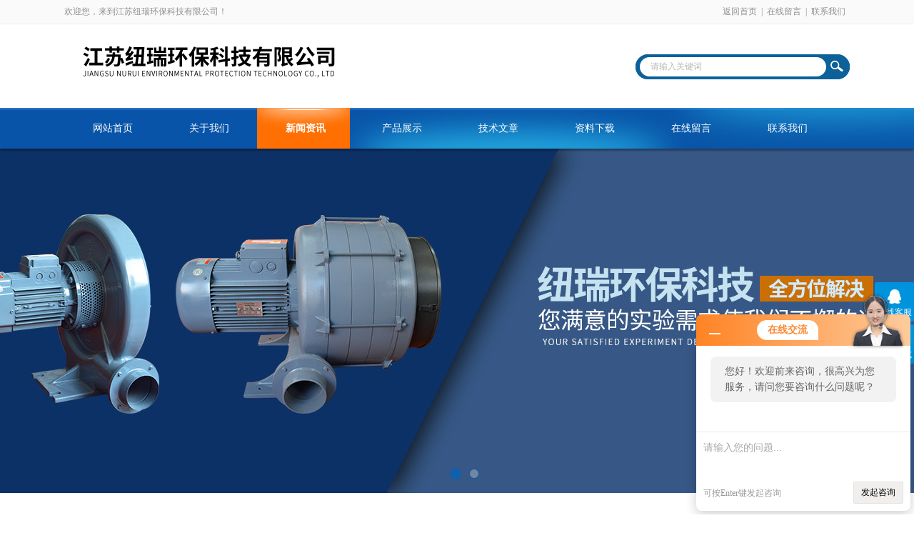

--- FILE ---
content_type: text/html; charset=utf-8
request_url: http://www.niuruihb.com/News-504539.html
body_size: 5606
content:
<!DOCTYPE html PUBLIC "-//W3C//DTD XHTML 1.0 Transitional//EN" "http://www.w3.org/TR/xhtml1/DTD/xhtml1-transitional.dtd">
<html xmlns="http://www.w3.org/1999/xhtml">
<head>
<meta http-equiv="Content-Type" content="text/html; charset=utf-8" />
<meta http-equiv="x-ua-compatible" content="ie=edge,chrome=1">
<title>旋涡气泵使用和保养应注意的事项-江苏纽瑞环保科技有限公司</title>
<META NAME="Keywords" CONTENT="旋涡气泵">
<META NAME="Description" CONTENT="旋涡气泵使用和保养应注意的事项">
<link rel="stylesheet" type="text/css" href="/skins/608918/css/style.css"/>
<script type="text/javascript" src="/skins/608918/js/jquery.pack.js"></script>
<script type="text/javascript" src="/skins/608918/js/jquery.SuperSlide.js"></script>
<!--导航当前状态 JS-->
<script language="javascript" type="text/javascript"> 
	var nav= '3';
</script>
<!--导航当前状态 JS END-->
<script type="application/ld+json">
{
"@context": "https://ziyuan.baidu.com/contexts/cambrian.jsonld",
"@id": "http://www.niuruihb.com/News-504539.html",
"title": "旋涡气泵使用和保养应注意的事项",
"pubDate": "2020-10-23T10:16:44",
"upDate": "2020-10-23T10:16:44"
    }</script>
<script language="javaScript" src="/js/JSChat.js"></script><script language="javaScript">function ChatBoxClickGXH() { DoChatBoxClickGXH('http://chat.hbzhan.com',619551) }</script><script>!window.jQuery && document.write('<script src="https://public.mtnets.com/Plugins/jQuery/2.2.4/jquery-2.2.4.min.js">'+'</scr'+'ipt>');</script><script type="text/javascript" src="http://chat.hbzhan.com/chat/KFCenterBox/608918"></script><script type="text/javascript" src="http://chat.hbzhan.com/chat/KFLeftBox/608918"></script><script>
(function(){
var bp = document.createElement('script');
var curProtocol = window.location.protocol.split(':')[0];
if (curProtocol === 'https') {
bp.src = 'https://zz.bdstatic.com/linksubmit/push.js';
}
else {
bp.src = 'http://push.zhanzhang.baidu.com/push.js';
}
var s = document.getElementsByTagName("script")[0];
s.parentNode.insertBefore(bp, s);
})();
</script>
</head>

<body>
<div id="header_box">
  <div id="header">
    <div class="head_top">
      <p class="top_left fl">欢迎您，来到江苏纽瑞环保科技有限公司！</p>
      <p class="top_nav fr"><a href="/">返回首页</a>|<a href="/order.html">在线留言</a>|<a href="/contact.html">联系我们</a></p>
    </div>
    <div class="head_bottom">
      <div class="logo fl"><img src="/skins/608918/images/logo.png" /></div>
      <div class="searchbox fr">
        <form id="form1" name="form1" method="post" onsubmit="return checkform(form1)" action="/products.html">
          <div class="ninputs">
            <input name="keyword" type="text" class="searchbox_txt"  value="请输入关键词" onfocus="this.value=''">
          </div>
          <input type="submit" name="Submit" class="ss_an" value="">
        </form>
       
      </div>
    </div>
  </div>
</div>
<div id="nav_box">
  <ul class="nav">
    <li><a href="/" id="navId1">网站首页</a></li>
    <li><a href="/aboutus.html" id="navId2">关于我们</a></li>
    <li><a href="/news.html" id="navId3">新闻资讯</a></li>
    <li><a href="/products.html" id="navId4">产品展示</a></li>
    <li><a href="/article.html" id="navId5">技术文章</a></li>
    <li><a href="/down.html" id="navId6">资料下载</a></li>
    <li><a href="/order.html" id="navId7">在线留言</a></li>
    <li><a href="/contact.html" id="navId8">联系我们</a></li>
  </ul>
</div>
<div id="banner_big">
  <div class="picBtnLeft"> 
    <!--数字按钮-->
    <div class="hd">
      <ul>
        <li></li>
        <li></li>
      </ul>
    </div>
    <!--箭头按钮-->
    <div class="hdd"> <a class="prev"></a> <a class="next"></a> </div>
    <div class="bd">
      <ul>
        <li>
          <div class="bg"></div>
          <div class="pic"><img src="/skins/608918/images/banner1.jpg"/></div>
        </li>
        <li>
          <div class="bg"></div>
          <div class="pic"><img src="/skins/608918/images/banner2.jpg"/></div>
        </li>
      </ul>
    </div>
  </div>
  <script type="text/javascript">jQuery("#banner_big .picBtnLeft").slide({ mainCell:".bd ul",autoPlay:true });</script> 
</div>

<script language="javascript" type="text/javascript">
try {
    document.getElementById("navId" + nav).className = "nav_on";
}
catch (e) {}
</script>
<script src="http://www.hbzhan.com/mystat.aspx?u=JSNRHB168168"></script>
<div id="ny_con">
  <div id="box">
    <div class="ny_title"> <span class="left"> <strong>新闻资讯 </strong>/ news </span> <span class="right"><img src="/skins/608918/images/home.png">您的位置：<a href="/">网站首页</a> &gt; <a href="/news.html">新闻资讯</a> &gt; 旋涡气泵使用和保养应注意的事项</span> </div>
    <div class="ny_left">
      <div class="in_left"><!--目录-->
      <div class="biaotib">
        <div class="h3">产品列表</div>
        <p>PROUCTS LIST</p>
      </div>
      <div class="catalog">
        <ul>
        
          <li><a href="/ParentList-1124313.html" title="高压风机" onmouseover="showsubmenu('高压风机')">高压风机</a>
           <div id="submenu_高压风机" style="display:none">
            <ul>
              
              <li><a href="/SonList-1296819.html" title="旋涡高压风机">旋涡高压风机</a></li>
             
              <li><a href="/SonList-1287798.html" title="真空吸料风机">真空吸料风机</a></li>
             
              <li><a href="/SonList-1234178.html" title="工业专用高压风机">工业专用高压风机</a></li>
             
              <li><a href="/SonList-1234175.html" title="直流风机">直流风机</a></li>
             
              <li><a href="/SonList-1234173.html" title="再生鼓风机">再生鼓风机</a></li>
             
              <li><a href="/SonList-1234170.html" title="真空负压风机">真空负压风机</a></li>
             
              <li><a href="/SonList-1234166.html" title="微型风机">微型风机</a></li>
             
              <li><a href="/SonList-1234164.html" title="侧风道风机">侧风道风机</a></li>
             
              <li><a href="/SonList-1234161.html" title="增氧风机">增氧风机</a></li>
             
              <li><a href="/SonList-1234160.html" title="污水曝气风机">污水曝气风机</a></li>
             
              <li><a href="/SonList-1124323.html" title="高压旋涡气泵">高压旋涡气泵</a></li>
             
              <li><a href="/SonList-1124322.html" title="旋涡风机">旋涡风机</a></li>
             
              <li><a href="/SonList-1124318.html" title="双叶轮风机">双叶轮风机</a></li>
             
              <li><a href="/SonList-1124317.html" title="单相高压风机">单相高压风机</a></li>
             
              <li><a href="/SonList-1124316.html" title="三相高压风机">三相高压风机</a></li>
             
              <li><a href="/SonList-1124315.html" title="环形鼓风机">环形鼓风机</a></li>
             
              <li><a href="/SonList-1124314.html" title="高压鼓风机">高压鼓风机</a></li>
             
            </ul>
           </div>
          </li>
          
          <li><a href="/ParentList-1124319.html" title="中压风机" onmouseover="showsubmenu('中压风机')">中压风机</a>
           <div id="submenu_中压风机" style="display:none">
            <ul>
              
              <li><a href="/SonList-1124336.html" title="透浦式风机">透浦式风机</a></li>
             
              <li><a href="/SonList-1124324.html" title="中压鼓风机">中压鼓风机</a></li>
             
              <li><a href="/SonList-1124320.html" title="HTB中压风机">HTB中压风机</a></li>
             
            </ul>
           </div>
          </li>
          
          <li><a href="/ParentList-1124326.html" title="防爆风机" onmouseover="showsubmenu('防爆风机')">防爆风机</a>
           <div id="submenu_防爆风机" style="display:none">
            <ul>
              
              <li><a href="/SonList-1305923.html" title="防爆旋涡高压风机">防爆旋涡高压风机</a></li>
             
              <li><a href="/SonList-1231421.html" title="双段防爆旋涡气泵">双段防爆旋涡气泵</a></li>
             
              <li><a href="/SonList-1231199.html" title="中压防爆风机">中压防爆风机</a></li>
             
              <li><a href="/SonList-1124329.html" title="高压防爆旋涡气泵">高压防爆旋涡气泵</a></li>
             
              <li><a href="/SonList-1124328.html" title="高压防爆风机">高压防爆风机</a></li>
             
              <li><a href="/SonList-1124327.html" title="中压防爆鼓风机">中压防爆鼓风机</a></li>
             
            </ul>
           </div>
          </li>
          
          <li><a href="/ParentList-1231600.html" title="旋涡气泵" onmouseover="showsubmenu('旋涡气泵')">旋涡气泵</a>
           <div id="submenu_旋涡气泵" style="display:none">
            <ul>
              
              <li><a href="/SonList-1304542.html" title="旋涡高压气泵">旋涡高压气泵</a></li>
             
              <li><a href="/SonList-1236478.html" title="双段式旋涡气泵">双段式旋涡气泵</a></li>
             
              <li><a href="/SonList-1234168.html" title="气环式旋涡气泵">气环式旋涡气泵</a></li>
             
              <li><a href="/SonList-1234162.html" title="真空泵">真空泵</a></li>
             
              <li><a href="/SonList-1231601.html" title="单相旋涡气泵">单相旋涡气泵</a></li>
             
            </ul>
           </div>
          </li>
          
          <li><a href="/ParentList-1234176.html" title="工业集尘器" onmouseover="showsubmenu('工业集尘器')">工业集尘器</a>
           <div id="submenu_工业集尘器" style="display:none">
            <ul>
              
              <li><a href="/SonList-1656607.html" title="柜式吸尘器">柜式吸尘器</a></li>
             
              <li><a href="/SonList-1348845.html" title="移动式工业吸尘器">移动式工业吸尘器</a></li>
             
              <li><a href="/SonList-1328145.html" title="工业除尘器">工业除尘器</a></li>
             
              <li><a href="/SonList-1245740.html" title="集尘高压鼓风机">集尘高压鼓风机</a></li>
             
              <li><a href="/SonList-1234177.html" title="集尘器专用漩涡气泵">集尘器专用漩涡气泵</a></li>
             
            </ul>
           </div>
          </li>
          
          <li><a href="/ParentList-1328218.html" title="污水曝气高压风机" onmouseover="showsubmenu('污水曝气高压风机')">污水曝气高压风机</a>
           <div id="submenu_污水曝气高压风机" style="display:none">
            <ul>
              
              <li><a href="/SonList-1328219.html" title="双叶轮曝气高压风机">双叶轮曝气高压风机</a></li>
             
            </ul>
           </div>
          </li>
          
        </ul>
      </div>
      
      <!--目录 end--></div>
    </div>
    <div class="ny_right">
      <div class="right_content">
            <div class="art-cont">
                <h1 class="art-title">旋涡气泵使用和保养应注意的事项</h1>
                <div class="art-info">
                  发布时间： 2020-10-23　　点击次数： 1586次  
                </div>
                <div class="art-body">
                 &nbsp;　　旋涡气泵具有结构紧凑，体积小，重量轻，噪音低等特点，使用范围广泛。为了能延长其使用寿命，如何使用和保养很重要。一般旋涡气泵应选择干燥、通风的地方放置，放置的地方不能选择坑坑洼洼的或者倾斜的不平稳的地方，还要确保其周围环境干净整洁。<br /><br /><p align="center"><img src="https://img73.hbzhan.com/9/20201023/637390449958105535885.jpg" alt="旋涡气泵" align="middle" /></p><div>　　旋涡气泵工作时叶轮旋转的方向应和风扇罩壳上所标箭头方向一致；为了避免它工作时产生过大的热量或电动机超电流从而导致气泵损坏，一般压力是不能高于8kpa的。</div><div>　　旋涡气泵一般只有电机转子的两只轴承有直接接触摩擦，其它部位没有，因此在选择安装方式时应该注意到是否需要加润滑油。当气泵端的轴承安装在电机机座和叶轮中间的泵体内时，平时用时不需要加润滑油；当气泵端的轴承是安装在泵盖中间时，这时就需要定期给轴承加润滑油，一般每月一次，但是现在很多企业都是采用三班倒的方式工作，机器是不停的，因此给轴承加润滑油的次数应增加，而且此类气泵电机风扇端的轴承一般也不需要加润滑油。</div><div>　　旋涡气泵的进出气两端的过滤网和消音装置稍微有点脏时应该适当清洗，以免时间长了堵塞了影响使用；进出气口外联接必须用橡胶管、塑料弹簧管等软管连接。</div><div>　　更换旋涡气泵轴承时，要先拧松泵盖上的螺钉，然后按图示顺序逐一拆卸零件，拆下的零件应该清洗过了之后才可以安装，安装时应反顺序装配。拆卸时，叶轮不能硬撬，应用拉马拉出，同时不要遗漏调节垫片，以免影响出厂时已调节好的间隙。当然，还要注意的是不能有固体、液体或者腐蚀气体进入泵体，以免导致旋涡气泵不能正常工作。</div>
                </div>
                <div class="art-next">
                    <dl class="shangxia">
                       <dd>上一篇：<a href="/News-501783.html">这4个原因对离心风机工作效率影响很大</a> </dd>
                       <dd>下一篇：<a href="/News-507302.html">侧风道风机的特点和应用介绍</a> </dd>
                   </dl>
                </div>
            </div>
        </div>
    </div>
  </div>
</div>
<div id="clear"></div>
<div class="footer">
    <div class="foot1">
    	<div class="foot_contact">
        	<div class="foot_contact_l">
            	<p class="tlt">联系我们</p>
                <p>名称：江苏纽瑞环保科技有限公司</p>
                <p>邮箱：3612878007@qq.com</p>
                <p>传真：0519-83509891</p>
                <p>地址：常州市武进区寨桥寨灵路20号</p>
            </div>
            <div class="foot_contact_r"><img src="/skins/608918/images/side_ewm.jpg"><p>扫一扫，关注我们</p></div>
        </div>
        <div class="foot_in">
        <p class="tlt1">在线咨询</p>
        <div class="f_kefu">
        	<a href="tencent://Message/?Uin=3612878007&amp;websiteName=www.niuruihb.com=&amp;Menu=yes" target="_blank" class="f_kefu_qq"></a>
            <a href="/order.html" class="f_kefu_ly"></a>
        </div>
        <div class="foot_nav">
            <a href="/">网站</a>
            <a href="/aboutus.html">关于我们</a>
            <a href="/news.html">新闻资讯</a>
            <a href="/products.html">产品展示</a>
            <a href="/article.html">技术文章</a>
            <a href="http://www.hbzhan.com/login" target="_blank" >管理登陆</a>
        </div>
        <p class="bq">版权所有 江苏纽瑞环保科技有限公司   <a href="/sitemap.xml" target="_blank">站点地图</a><br>
总访问量：<span>193660</span> 备案号：<a href="http://beian.miit.gov.cn" target="_blank" >苏ICP备19018408号-5</a> &nbsp;&nbsp;技术支持：<a href="http://www.hbzhan.com" target="_blank" >环保在线</a></p>
        </div>
    </div>
</div>


<div class="suspension">
	<div class="suspension-box">
		<a href="#" class="a a-service "><i class="i"></i><span>在线客服</span></a>
		<a href="javascript:;" class="a a-service-phone "><i class="i"></i><span>联系方式</span></a>
		<a href="javascript:;" class="a a-top"><i class="i"></i></a>
		<div class="d d-service">
			<i class="arrow"></i>
			<div class="inner-box">
				<div class="d-service-item clearfix">
					<a href="tencent://Message/?Uin=3612878007&amp;websiteName=www.niuruihb.com=&amp;Menu=yes"  target="_blank" class="clearfix"><span class="circle"><i class="i-qq"></i></span><p>咨询在线客服</p></a>
				</div>
			</div>
		</div>
		<div class="d d-service-phone">
			<i class="arrow"></i>
			<div class="inner-box">
				<div class="d-service-item clearfix">
					<span class="circle"><i class="i-tel"></i></span>
					<div class="text">
						<p>服务热线</p>
						<p class="red number">0519-83506826</p>
					</div>
				</div>
			</div>
		</div>
		

	</div>
</div>

<script type="text/javascript" src="/skins/608918/js/qq.js"></script>
<script type="text/javascript" src="/skins/608918/js/pt_js.js"></script>

 <script type='text/javascript' src='/js/VideoIfrmeReload.js?v=001'></script>
  
</html>
</body>

--- FILE ---
content_type: text/css
request_url: http://www.niuruihb.com/skins/608918/css/style.css
body_size: 4991
content:
/* CSS Document */

body { margin: 0; padding: 0; font-family: "Microsoft YaHei"; min-width: 980px; background: #fff; font-size: 12px; color: #666; }
img { border: none; }
ul, li { list-style: none; margin: 0px; padding: 0px; }
h1, h2, h3, h4, h5, h6, p, ul, ol, li, form, img, dl, dt, dd, table, th, td, blockquote, fieldset, div, strong, label, em { margin: 0; padding: 0; border: 0; }
a { text-decoration: none; color: #666; font-family: "Microsoft YaHei"; }
.clearfix { zoom: 1; }
.clearfix:after { content: "."; display: block; visibility: hidden; height: 0; clear: both; }
.fl { float: left; }
.fr { float: right; }
#clear { clear: both; }
/*头部样式*/
#header_box { width: 100%; height: 141px; background: url(../images/top_bg.png) repeat-x; }
#header { width: 1100px; margin: 0 auto; }
#header .head_top { height: 33px; line-height: 33px; color: #929091; margin-bottom: 20px; }
#header .top_nav a { display: inline-block; width: 60px; text-align: center; color: #929091; }
.head_bottom .logo { width: 470px; }
.head_bottom .searchbox { width: 300px; height: 40px; background: url(../images/c6.jpg) no-repeat; margin-top: 20px; }
.searchbox .searchbox_txt { margin-left: 16px; width: 232px; margin-right: 8px; margin-top: 11px; color: #b8b8b8; line-height: 18px; height: 18px; vertical-align: middle; border: #fff 0px solid; padding-left: 5px; font-weight: normal; padding-right: 5px; }
.searchbox input { outline: none; float: left; }
.searchbox .ss_an{width:32px; height: 35px; float: left; padding-left: 5px; font-size: 12px; font-weight: normal; color: #fff; line-height: 28px; border: #fff 0px solid; text-decoration: none; float: left; text-align: center; cursor: pointer; background:transparent; }

#nav_box { width: 100%; height: 57px; background: url(../images/nav_bg.png) no-repeat; box-shadow: 0px 4px 2px -1px rgba(0,0,0,.3); position: relative; z-index: 999; }
#nav_box .nav { width: 1100px; margin: 10px auto 0; height:57px; }
#nav_box .nav li { float: left; }
#nav_box .nav li a { display: block; float:left; width: 135px; text-align: center; font-size: 14px; color: #fff; height:57px;line-height: 57px;  }
#nav_box .nav li a:hover,#nav_box .nav li a.nav_on { background: url(../images/nav_hover.jpg) no-repeat; font-weight: bold; }
/*----宽屏*banner----*/
#banner_big { height: 482px; width: 100%; background: none; clear: both; position: relative; z-index: 99; }
#banner_big .picBtnLeft { height: 482px; position: relative; zoom: 1; width: 100%; overflow: hidden; }
/*----圆角切换按钮----*/
#banner_big .picBtnLeft .hd { width: 185px; height: 10px; position: absolute; left: 50%; margin-left: -30px; text-align: center; bottom: 30px; z-index: 10; }
#banner_big .picBtnLeft .hd ul { overflow: hidden; zoom: 1; display: block; height: 12px; width: 150px; padding: 5px 15px 5px 15px; }
#banner_big .picBtnLeft .hd ul li { float: left; _display: inline; cursor: pointer; text-align: center; -moz-border-radius: 8px; -webkit-border-radius: 8px; border-radius: 8px; width: 12px; height: 12px; background: #ccc; overflow: hidden; margin-right: 5px; margin-left: 5px; border: solid 2px #1060ab; opacity: 0.4; }
#banner_big .picBtnLeft .hd ul li.on { background: #1060ab; opacity: 1; }
#banner_big .picBtnLeft .bd { height: 482px; left: 50%; margin-left: -960px; position: absolute; width: 1920px; }
#banner_big .picBtnLeft .bd img { height: 482px; width: 1920px; z-index: 1; }
#banner_big .picBtnLeft .bd li { position: relative; zoom: 1; width: 1920px; display: inline-block; }
#banner_big .picBtnLeft .bd li .pic { position: relative; z-index: 0; line-height: 0px; }
#banner_big .picBtnLeft .bd li .bg { display: none; }
#banner_big .picBtnLeft .bd li .title { display: none; }
#banner_big .picBtnLeft .bd a img { padding-top: 0px!important }
/*----宽屏*结束----*/


#box { width: 1100px; margin: 40px auto; }
/*目录样式*/
.in_left { width: 235px; float: left; background: #FFF; overflow: hidden; margin-right: 18px; margin-bottom:10px;}
.in_left .biaotib { height: 60px; color: #FFF; background: url(../images/mlbt_bg.jpg) no-repeat; padding-top: 10px; text-align: center; }
.in_left .biaotib .h3 { font-size: 24px; overflow: hidden; font-weight: normal; }
.in_left .catalog { width: 225px; border: #005ca2 5px solid; border-top: none; overflow: hidden; }
.in_left .catalog1 { width: 225px; border: #005ca2 5px solid; border-top: none; overflow: hidden; min-height:100px;}
.in_left .catalog ul,.in_left .catalog1 ul { padding: 5px; margin-top: 10px }
.in_left .catalog ul li a { font-size: 13px; color: #666; background: url(../images/ico1.jpg) 5px center no-repeat; padding-left: 25px; display: block; height: 40px; line-height: 40px; overflow: hidden; border-bottom: #dedede 1px solid; margin-left: 5px }
.in_left .catalog ul li a:hover { color: #005ca2; }
.in_left .catalog ul li ul { padding: 10px; margin-top: -10px; overflow: hidden }
.in_left .catalog ul li ul li { border-bottom: #dedede 1px dashed; height: 38px; line-height: 38px }
.in_left .catalog ul li ul li a { font-size: 12px; font-weight: normal; color: #999; background: url(../images/d-5.gif) 0px center no-repeat; padding-left: 10px; display: block; height: 38px; line-height: 38px; margin-left: 15px; overflow: hidden; border: none }
.in_left .catalog ul li ul li a:hover { color: #005ca2 }
/*首页产品样式*/
.index-proimg { width: 835px; float: right }
.index-proimg ul li { width: 262px; float: left; margin-right: 20px; margin-bottom: 30px; background: url(../images/cp_bg.jpg) no-repeat; height: 262px; }
.index-proimg ul li:nth-child(3n) { margin-right: 0; }
.index-proimg ul li p { width: 258px; text-align: center; height: 40px; line-height: 40px; overflow: hidden; background: #666; margin-left: 2px; }
.index-proimg ul li p a { color: #fff; font-size: 14px; overflow: hidden; white-space: nowrap; text-overflow: ellipsis; display: block; }
.index-proimg ul li .proimg_bk { width: 260px; height: 220px; position: relative; display: table-cell; text-align: center; vertical-align: middle; }
.index-proimg ul li .proimg_bk .proimg { width: 260px; line-height: 220px; height: 220px; font-size: 220px; text-align: center; position: static; +position:absolute;
top: 50% }
.index-proimg ul li .proimg_bk img { vertical-align: middle; position: static; +position:relative;
top: -50%; left: -50%; max-width: 240px; max-height: 200px; }
/*首页六大优势*/
.fwxm_02 { background: url(../images/quan_03_90qu.png) no-repeat; height: 429px; position: relative; color: #fff; font-size: 14px; line-height: 25px; }
.fwxm_02_01 { width: 320px; position: absolute; left: 8px; top: 57px; padding: 0 5px; }
.fwxm_02_02 { width: 320px; position: absolute; right: -5px; top: 57px; padding: 0 5px; }
.fwxm_02_03 { width: 320px; position: absolute; left: 8px; top: 175px; padding: 0 5px; color: #666; }
.fwxm_02_04 { width: 320px; position: absolute; right: -5px; top: 175px; padding: 0 5px; color: #666; }
.fwxm_02_05 { width: 320px; position: absolute; left: 8px; top: 295px; padding: 0 5px; }
.fwxm_02_06 { width: 320px; position: absolute; right: -5px; top: 295px; padding: 0 5px; }
.fwxm_bt { position: absolute; left: 430px; top: 148px; }
.fwxm_bt b { display: block; color: #005ca2; font-size: 41px; height: 45px; }
.fwxm_bt span { display: block; width: 260px; border-top: 1px solid #ddd; border-bottom: 1px solid #ddd; height: 9px; margin-left: -5px; }
.fwxm_bt p { font-size: 33px; color: #666; margin: 16px 22px; }
.fwxm_bt strong { color: #f67510; font-size: 33px; margin-left: -7px; }
/*首页关于我们*/
#gywm { background: #f0f0f0; width: 100%; padding: 20px 0; height: 500px; }
.sy_bt { text-align: center; margin-bottom: 30px; }
.sy_bt b { display: block; font-size: 30px; }
.sy_bt p.p1 { font-size: 14px; text-transform: uppercase; color: #aaa; padding: 5px 0; }
.sy_bt p.p2 { height: 3px; background: #005ca2; width: 36px; content: ''; margin: 0 auto; }
.gywm_r { width: 750px; margin-top: 30px; }
.gywm_r .tlt { font-size: 24px; color: #333; line-height: 30px; }
.gywm_r .con { font-size: 14px; line-height: 28px; color: #777; text-indent: 28px; height: 140px; overflow: hidden; margin: 30px 0 40px; }
.gywm_r .more { display: block; width: 150px; height: 38px; line-height: 38px; text-align: center; font-size: 14px; background: #005ca2; color: #fff; border-radius: 2px; }
/*首页新闻中心*/
.sy_news { width: 530px; margin-top:15px; }
.news_list li{ margin-bottom:20px; height:90px;}
.news_list li .dat strong { display: block; font-size: 30px; }
.news_list li .dat { color: #fff; text-align: center; padding: 5px 10px 15px; background: #005ca2; width: 50px; height: 50px; }
.news_list li .news_r .con,.news_list li .ny_news_r .con { color: #999; line-height: 20px; height: 40px; font-size: 12px; overflow: hidden; margin-top: 5px; }
.news_list li .news_r .tit a,.news_list li .ny_news_r .tit a{ display:block;font-size: 16px; font-weight: normal; margin-top:2px; }
.news_list li .news_r .tit a:hover{ color:#005ca2;}
.news_list .news_r { width: 440px; }
.news_list .ny_news_r { width: 740px; }
.news_list li .nynews_dat strong { display: block; font-size: 30px; }
.news_list li .nynews_dat { color: #fff; text-align: center; padding: 5px 10px 15px; background: #666; width: 50px; height: 50px; }
.news_list li .ny_news_r .tit a:hover{ color:#005ca2;}

.sy_article .news_list li .dat { color: #fff; text-align: center; padding: 5px 10px 15px; background:#666; width: 50px; height: 50px; }


/*首页推荐产品*/
/*----普通产品滚动----*/
#demo{overflow:hidden; width:1100px; height:265px; margin:20px auto;}
#demo #indemo{float:left; width:800%}
#demo #demo1{float:left;}
#demo #demo2{float:left;}
/*---普通产品滚动结束----*/
.index-tjcp ul li { width: 262px; float: left; margin-right: 20px; margin-bottom: 30px; background: url(../images/cp_bg.jpg) no-repeat; height: 262px; }
.index-tjcp ul li p { width: 258px; text-align: center; height: 40px; line-height: 40px; overflow: hidden; background: #666; margin-left: 2px; }
.index-tjcp ul li p a { color: #fff; font-size: 14px; overflow: hidden; white-space: nowrap; text-overflow: ellipsis; display: block; }
.index-tjcp ul li .proimg_bk { width: 260px; height: 220px; position: relative; display: table-cell; text-align: center; vertical-align: middle; }
.index-tjcp ul li .proimg_bk .proimg { width: 260px; line-height: 220px; height: 220px; font-size: 220px; text-align: center; position: static; +position:absolute;
top: 50% }
.index-tjcp ul li .proimg_bk img { vertical-align: middle; position: static; +position:relative;
top: -50%; left: -50%; max-width: 240px; max-height: 200px; }

/*友情链接*/
.yqlj_con a{ font-size:14px; display:inline-block; padding:5px; margin-bottom:15px; text-align:center;}

/*底部*/
.footer {background: #005ca2;margin-top: 52px;}
.footer .foot1{width:1100px;margin:0 auto;position:relative;}
.foot_contact{position:absolute;top:-20px;left:0;background: #006cbe;width:510px;padding:20px 20px 10px 60px;}
.foot_contact p{font-size:14px;color:#fff;line-height:24px;}
.foot_contact p.tlt{font-size: 20px;margin-bottom: 15px;font-weight: 350;color:#fff;}
.foot1 .foot_in{margin-left:680px;}
.foot_contact .foot_contact_l{float:left;}
.foot_contact .foot_contact_r{float:right;width:124px;height:154px;}
.foot_contact .foot_contact_r img{width:124px;height:124px;}
.foot_contact .foot_contact_r p{font-size:14px;color:#fff;text-align:center;height:30px;line-height:30px;}
.foot1 .foot_in{padding-top:40px;padding-bottom:40px;}
.foot1 .foot_in p.tlt1{font-size:14px;color:#fff;}
.foot1 .foot_in .f_kefu{overflow:hidden;padding-top:15px;padding-bottom:20px;}
.foot1 .foot_in .f_kefu .f_kefu_qq{display:block;width:40px;height:40px;border-radius:50%;background: #174970 url(../images/f_qq.png) center center no-repeat;float:left;-webkit-transition: all .3s;-moz-transition: all .3s;-o-transition: all .3s;transition: all .3s;}
.foot1 .foot_in .f_kefu .f_kefu_ly{display:block;width:40px;height:40px;border-radius:50%;background: #174970 url(../images/f_ly.png) center center no-repeat;margin-left:15px;float:left;-webkit-transition: all .3s;-moz-transition: all .3s;-o-transition: all .3s;transition: all .3s;}
.foot1 .foot_in .f_kefu .f_kefu_qq:hover{background:#006cbe url(../images/f_qq2.png) center center no-repeat;}
.foot1 .foot_in .f_kefu .f_kefu_ly:hover{background:#006cbe url(../images/f_ly2.png) center center no-repeat;}
.foot1 .foot_in .foot_nav a{display:inline-block;color: #fff;padding-right:15px;font-size:14px;}
.foot1 .foot_in p.bq{color: #fff;font-size:14px;padding-top:10px; line-height:23px;}
.foot1 .foot_in p.bq a{ color:#fff;}

/*内页样式*/
.ny_left{ width:235px; float:left;}
.ny_right{ width:835px; float:right;}
.ny_title{width:100%;height:52px;border-bottom:1px solid #ddd; margin-bottom:30px;}
.ny_title .left{font-family:'Arial';text-transform:uppercase;float:left;}
.ny_title .left strong{font-size:28px;color:#333;}
.ny_title .right{float:right; margin-top:10px;}
.ny_title .right img{margin-right:11px;}
.ny_title .right a:hover{color:#005ca2;}
.ny_about{ line-height:25px; font-size:14px;}

.right_content{padding: 5px;line-height: 30px;}
.art-title {text-align: center;font-size: 22px;font-weight: 400;padding-bottom: 15px;}
.art-info {text-align: center;color: #999; padding-bottom: 10px;}
.art-info a{ color:#999;}
.art-body {line-height: 25px;}
.art-body img{ max-width:100%;max-height:1000px;}
.art-next {padding-top: 20px;overflow: hidden; line-height:30px;}
#ny_newslb_box{ clear:both;}
#ny_newslb_box li{ height:45px;line-height:45px; border-bottom:1px dotted #e5e5e5; font-size:15px; overflow:hidden; background:url(../images/ico2.png) no-repeat left center; padding:0 10px 0 20px;}
#ny_newslb_box li a{ color:#666; float:left;}
#ny_newslb_box li span{ float:right; color:#999; font-size:12px;}
#fengye{ margin-top:30px;}
/*产品详情*/
.pro_info .rel_center0{display:block;width:390px;height:350px;border:1px solid #ddd;display: flex;justify-content: center;align-items: center;display:-webkit-box;-webkit-box-pack:center;-webkit-box-align:center;overflow:hidden;}
.pro_info .rel_center0 img{max-width:380px;max-height:340px;}
.pro_name{display:block;width:395px;}
.pro_name h1{font-size:24px;padding:0 0 18px 0;border-bottom:1px dashed #ddd;margin-bottom:14px;}
.pro_name p.prodetail_desc{ max-height:178px; overflow:hidden;}
.pro_name p{color:#666;line-height:30px;}
.pro_name p a:hover{color:#009fa7;}
.pro-btn{margin-top:20px;}
.pro-btn a{float:left;width:122px;height:40px;border:1px solid #ddd;text-align:center;line-height:40px;margin-right:9px;}
.pro-btn a.btn1{width:124px;height:42px;border:none;background:#1060ab;line-height:42px;color:#fff;}
.pro-btn a.btn2{width:124px;height:42px;border:none;background:#ff9300;line-height:42px;color:#fff;}
.pro_con_tlt{margin:40px 0 20px;border-bottom:1px solid #dedede;}
.pro_con_tlt span{display:block;width:120px;height:40px;line-height:40px;background:#666;color:#fff;font-size:16px;font-weight:bold;text-align:center;}

/*悬浮链接*/
.suspension{position:fixed;z-index:9999;right:0;bottom:85px;width:70px;height:240px;}
.suspension-box{position:relative;float:right;}
.suspension .a{display:block;width:55px;height:40px;padding:10px 0 5px;background-color:#0093dd;margin-bottom:4px;cursor:pointer;outline:none;text-decoration:none;text-align:center;border-radius:2px;}
.suspension .a.active,
.suspension .a:hover{background:#069eea;}
.suspension .a .i{display:inline-block;width:44px;height:44px;background-image:url(../images/side_icon.png);background-repeat:no-repeat;}
.suspension .a-service .i{display:inline-block;width:20px;height:20px;background-image:url(../images/suspension-bg.png);background-repeat:no-repeat;background-position:0 0;}
.suspension .a span{display:block;width:100%;text-align:center;color:#fff;font-size:12px;padding-top:4px;}
.suspension .a-service-phone .i{display:inline-block;width:20px;height:20px;background-image:url(../images/suspension-bg.png);background-repeat:no-repeat;background-position:-27px 0;}
.suspension .a-qrcode .i{display:inline-block;width:20px;height:20px;background-position: -56px -12px;}
.suspension .a-cart .i{background-position:-88px 0;}
.suspension .a-top .i{background-position:-132px 0;}
.suspension .a-top{background:#D2D3D6;display:none;}
.suspension .a-top:hover{background:#c0c1c3;}
.suspension .d{display:none;width:240px;background:#fff;position:absolute;right:67px;border:1px solid #E0E1E5;border-radius:3px;box-shadow:0px 2px 5px 0px rgba(161, 163, 175, 0.11);}
.suspension .d .arrow{position:absolute;width:8px;height:12px;background:url(../images/side_bg_arrow.png) no-repeat;right:-8px;top:31px;}
.qrcode-img img{width:150px;margin:0 auto;}
.suspension .d-service{top:0;}
.suspension .d-service-phone{top:50px;}
.suspension .d-qrcode{top:78px;}
.suspension .d .inner-box{padding:8px 22px;}
.suspension .d-service-item{padding:4px 0;}
.suspension .d-service .d-service-item{border-bottom:none;}
.suspension .d-service-item .circle{width:44px;height:44px;border-radius:50%;overflow:hidden;background:#F1F1F3;display:block;float:left;}
.suspension .d-service-item .i-qq{width:44px;height:44px;background:url(../images/side_con_icon03.png) no-repeat center 15px;display:block;transition:all .2s;border-radius:50%;overflow:hidden;}
.suspension .d-service-item:hover .i-qq{background-position:center 3px;}
.suspension .d-service-item .i-tel{width:44px;height:44px;background:url(../images/side_con_icon02.png) no-repeat center center;display:block;}
.suspension .d-service-item p{float:left;width:112px;line-height:22px;font-size:15px;margin-left:12px;}
.suspension .d-service .d-service-item p{float:left;width:112px;line-height:44px;font-size:15px;margin-left:12px;}
.suspension .d-service-item .text{float:left;width:112px;line-height:22px;font-size:15px;margin-left:12px;}
.suspension .d-service-item .text .number{font-family:Arial,"Microsoft Yahei","HanHei SC",PingHei,"PingFang SC","Helvetica Neue",Helvetica,Arial,"Hiragino Sans GB","Heiti SC","WenQuanYi Micro Hei",sans-serif;}
.suspension .d-service-intro{padding-top:10px;}
.suspension .d-service-intro p{float:left;line-height:27px;font-size:13px;width:50%;white-space:nowrap;color:#888;}
.suspension .d-service-intro i{background:url(../images/side_con_icon01.png) no-repeat center center;height:27px;width:14px;margin-right:5px;vertical-align:top;display:inline-block;}
.suspension .d-qrcode{text-align:center;width:160px;}
.suspension .d-qrcode .inner-box{padding:10px 0;}
.suspension .d-qrcode p{font-size:14px;color:#999;padding-top:5px;}

